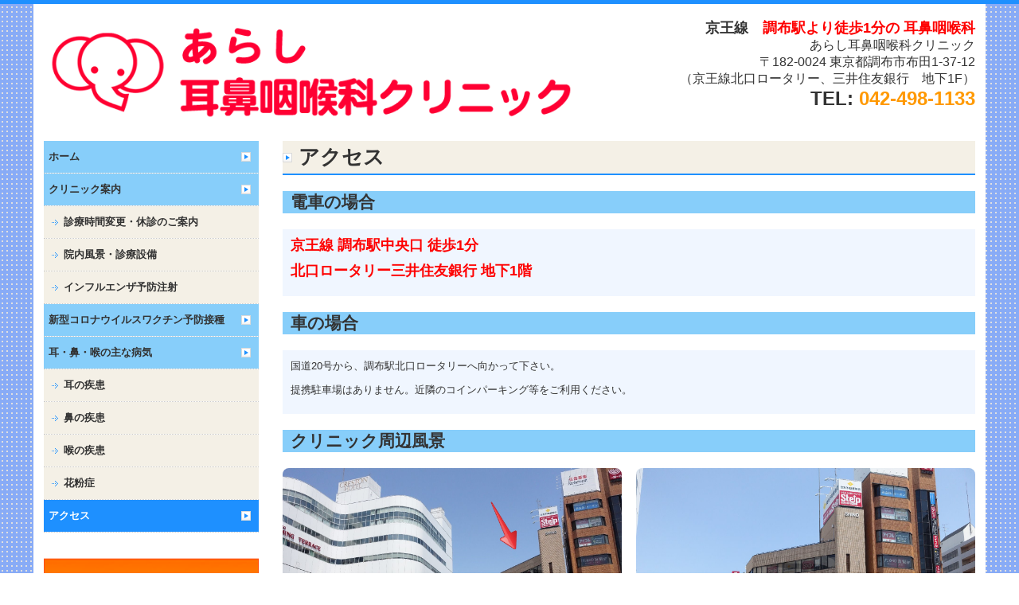

--- FILE ---
content_type: text/html; charset=utf-8
request_url: https://www.arashi-jibika.com/access
body_size: 7413
content:
<!DOCTYPE html><!--[if lt IE 7]>      <html class="no-js lt-ie10 lt-ie9 lt-ie8 lt-ie7"> <![endif]--><!--[if IE 7]>         <html class="no-js lt-ie10 lt-ie9 lt-ie8"> <![endif]--><!--[if IE 8]>         <html class="no-js lt-ie10 lt-ie9"> <![endif]--><!--[if IE 9]>         <html class="no-js lt-ie10"> <![endif]--><!--[if(gt IE 9)|!(IE)]><!--><html class="no-js" lang="ja"><!--<![endif]--><head>
<!-- Google Tag Manager -->
<script>(function(w,d,s,l,i){w[l]=w[l]||[];w[l].push({'gtm.start':
new Date().getTime(),event:'gtm.js'});var f=d.getElementsByTagName(s)[0],
j=d.createElement(s),dl=l!='dataLayer'?'&l='+l:'';j.async=true;j.src=
'https://www.googletagmanager.com/gtm.js?id='+i+dl+ '&gtm_auth=LXXS8VCDtPzSEan7JBKrzQ&gtm_preview=env-1&gtm_cookies_win=x';f.parentNode.insertBefore(j,f);
})(window,document,'script','dataLayer','GTM-T3G28GP');</script>
<!-- End Google Tag Manager -->

<style>

    .default-font-Gothic {
      font-family: メイリオ, Meiryo, ヒラギノ角ゴ Pro W3, Hiragino Kaku Gothic Pro, Osaka, ＭＳ Ｐゴシック, sans-serif;
    }
    .slider-wrapper.default-font-Gothic .nivo-caption {
      font-family: メイリオ, Meiryo, ヒラギノ角ゴ Pro W3, Hiragino Kaku Gothic Pro, Osaka, ＭＳ Ｐゴシック, sans-serif;
    }
  

    .default-font-MingDynastyBody {
      font-family: ヒラギノ明朝 Pro W6, Hiragino Mincho Pro, HGS明朝E, ＭＳ Ｐ明朝, serif;
    }
    .slider-wrapper.default-font-MingDynastyBody .nivo-caption {
      font-family: ヒラギノ明朝 Pro W6, Hiragino Mincho Pro, HGS明朝E, ＭＳ Ｐ明朝, serif;
    }
  

    .default-font-RoundLetters {
      font-family: Lucida Grande, segoe UI, ヒラギノ丸ゴ ProN W4, Hiragino Maru Gothic Pro, HG丸ゴシックM-PRO, HGMaruGothicMPRO, メイリオ, Meiryo, Verdana, Arial, sans-serif;
    }
    .slider-wrapper.default-font-RoundLetters .nivo-caption {
      font-family: Lucida Grande, segoe UI, ヒラギノ丸ゴ ProN W4, Hiragino Maru Gothic Pro, HG丸ゴシックM-PRO, HGMaruGothicMPRO, メイリオ, Meiryo, Verdana, Arial, sans-serif;
    }
  

    .default-font-SemiCursiveScript {
      font-family: HG行書体, HGP行書体, cursive;
    }
    .slider-wrapper.default-font-SemiCursiveScript .nivo-caption {
      font-family: HG行書体, HGP行書体, cursive;
    }
  

    .default-font-SansSerif {
      font-family: Helvetica Neue, Helvetica, Arial, sans-serif;
    }
    .slider-wrapper.default-font-SansSerif .nivo-caption {
      font-family: Helvetica Neue, Helvetica, Arial, sans-serif;
    }
  

    .default-font-Serif {
      font-family: Times New Roman, Times, serif;
    }
    .slider-wrapper.default-font-Serif .nivo-caption {
      font-family: Times New Roman, Times, serif;
    }
  

    .default-font-Monospace {
      font-family: Courier, monospace;
    }
    .slider-wrapper.default-font-Monospace .nivo-caption {
      font-family: Courier, monospace;
    }
  

    .default-font-Cursive {
      font-family: Zapf Chancery, cursive;
    }
    .slider-wrapper.default-font-Cursive .nivo-caption {
      font-family: Zapf Chancery, cursive;
    }
  
</style>


  <meta charset="utf-8">
  <meta http-equiv="X-UA-Compatible" content="IE=edge,chrome=1">
      

      

  <title>アクセス | 調布駅 あらし耳鼻咽喉科クリニック</title>
  <meta name="description" content="調布市布田,調布駅目の前の、あらし耳鼻咽喉科クリニックです。花粉症、蓄膿症など耳、鼻、喉の病気のことならお気軽にご来院ください。">
  <meta name="keywords" content="調布市布田,調布駅,あらし耳鼻咽喉科クリニック">
  <meta name="viewport" content="width=device-width">
  <link id="base-css" rel="stylesheet" href="/design/css/base.css?v=8.4.0">
  
  <link id="common-css" rel="stylesheet" href="/design/css/common.css?v=8.4.0"><link id="ad-css" rel="stylesheet" href="/design/css/ad.css?v=8.4.0">
  <link id="layout-css" rel="stylesheet" href="/design/layoutE/css/layout.css?v=8.4.0">
  <link id='global-navi-C011' rel='stylesheet' href='/design/css/global-navi/global-navi-C011.css'/><link id='footer-032' rel='stylesheet' href='/design/css/footer/footer-032.css'/><link id='heading-D001' rel='stylesheet' href='/design/css/heading/heading-D001.css'/><link id='heading-C011' rel='stylesheet' href='/design/css/heading/heading-C011.css'/>
<link rel='stylesheet' id='site-width-wide-css' href='/design/css/site-width-wide.css'>
<style id='cms-bg-style' type='text/css'>
div.bg-color {background-color: #88abf6;}
div.bg-pat-A008 {background-image: url(/design/images/bg/bg-pat-A008.png);}
</style>
<style id='cms-bg-mainvisual-style' type='text/css'>
</style>
<style id='cms-other-style' type='text/css'>
div.border {
                        border-top: 5px solid #1e90ff;
}
div.wrapper {
                        padding-top: 5px;
}
footer {
                          border-top: 1px solid #cccccc; padding-top: 20px;
                        }
div.container, div.layout-max-mainvisual div.container-fluid {
                        background-color: rgba(255,255,255, 1); padding: 0 1%;
                      }
</style>
<style id='cms-color-style' type='text/css'>
div.outer { color: #333333; }
div.outer a { color: #1e90ff; }
div.outer a:hover { color: #87cefa; }
[data-module-type*=editable] table th { background-color: #f4f0e6; color: #333333; }
[data-module-type*=editable] table td { background-color: #ffffff; color: #333333; }
[data-module-type*=editable] .table-bordered th,
                        [data-module-type*=editable] .table-bordered td { border: 1px solid #dddddd; }
                        [data-module-type*=editable] .table-bordered tbody:first-child tr:first-child th,
                        [data-module-type*=editable] .table-bordered tbody:first-child tr:first-child td { border-top: 1px solid #dddddd; }
                        [data-module-type*=editable] .table-underline th,
                        [data-module-type*=editable] .table-underline td { border-bottom: 1px solid #dddddd; }
[data-module-type=paragraph-editable],
                        [data-module-type=pwithimg-editable],
                        [data-module-type=gallery] { background-color: rgba(240,246,255, 1); padding: 10px; }
[data-module-type*=editable] hr { border-top: 1px solid #dddddd; }
[data-module-type*=calendar] table th { color: #ffffff; }[data-module-type*=calendar] table th { background-color: #5E5E5E; }[data-module-type*=calendar] table td:not(:has(.holiday)) { color: #333333; }[data-module-type*=calendar] .calendar-table tbody tr.cl-day-status td .cl-day.holiday { color: #FE3E44; }[data-module-type*=calendar] .calendar-table tbody tr.cl-day-status td .cl-day.sunday { color: #FE3E44; }[data-module-type*=calendar] table.calendar-table thead tr.day-of-week th { border-bottom-color: #cccccc; }[data-module-type*=calendar] table.calendar-table tbody tr.cl-day-status td { border-color: #cccccc; }[data-module-type*=calendar] .ex-column { color: #333333; }[data-module-type*=calendar] .ex-column { background-color: #ffffff; }div#g-translate-wrap { background-color: #ffffff; }
div#g-translate-title { color: #333333; }
ol#breadcrumb li { color: #333333; }
ol#breadcrumb li a { color: #0088cc; }
ol#breadcrumb li a:hover { color: #005580; }
</style>
<style id='cms-header-footer-style' type='text/css'>
header div#header-logo a { color: #333333;}
header div#header-logo a:hover { color: #333333;}
header div.area-text-h1 { color: #333333;}
footer [data-module-type=footer-logo] a { color: #333333;}
footer [data-module-type=footer-logo] a:hover { color: #333333;}
footer ul#footer-link-list li a { color: #1e90ff;}
footer ul#footer-link-list li a:hover { color: #87cefa;}
footer address#footer-copyright { color: #333333; text-align: right;}
</style>

<link id="print-css" rel="stylesheet" href="/design/css/print.css?v=8.4.0" media="print">
  <script id="base-js" src="/design/js/base.js?v=8.4.0"></script>



      <script type='text/javascript'>
        var T2P_siteKey = 'arashi-ent';
        var T2P_pagePath = 'access';
        var _snaq = _snaq || [];
        var hostname = location.host
        _snaq.push(['setCollectorUrl', hostname + '/tracker']);
        _snaq.push(['setAppId', 'arashi-ent:access']);
        _snaq.push(['setCookieDomain', '']);
        _snaq.push(['trackPageView']);

        (function() {
          var sp = document.createElement('script'); sp.type = 'text/javascript'; sp.async = true; sp.defer = true;
          sp.src = '/common/sp.js';
          var s = document.getElementsByTagName('script')[0]; s.parentNode.insertBefore(sp, s);
        })();
        </script>
  
<!-- Google tag (gtag.js) -->
<script async src="https://www.googletagmanager.com/gtag/js?id=G-9PF7C8EWN5"></script>
<script>
  window.dataLayer = window.dataLayer || [];
  function gtag(){dataLayer.push(arguments);}
  gtag('js', new Date());

  gtag('config', 'G-9PF7C8EWN5');
</script>

<script>
  (function(i,s,o,g,r,a,m){i['GoogleAnalyticsObject']=r;i[r]=i[r]||function(){
  (i[r].q=i[r].q||[]).push(arguments)},i[r].l=1*new Date();a=s.createElement(o),
  m=s.getElementsByTagName(o)[0];a.async=1;a.src=g;m.parentNode.insertBefore(a,m)
  })(window,document,'script','https://www.google-analytics.com/analytics.js','ga');

  ga('create', 'UA-87985354-47', 'auto');
  ga('send', 'pageview');

</script>

</head>
<body data-font="timezone" data-timezone="ja">
<!-- Google Tag Manager (noscript) -->
<noscript><iframe src="https://www.googletagmanager.com/ns.html?id=GTM-T3G28GP&gtm_auth=LXXS8VCDtPzSEan7JBKrzQ&gtm_preview=env-1&gtm_cookies_win=x"
height="0" width="0" style="display:none;visibility:hidden"></iframe></noscript>
<!-- End Google Tag Manager (noscript) -->




  <div id="g-translate-wrap" class="g-translate-simple clearfix"><div id="container-g-translate" class="g-container" style="display:none;">
                                      <script>
                                        changeClass();
                                        function changeClass() {
                                          var element = document.getElementById("container-g-translate");
                                          var parent = element.parentNode;
                                          parent.className = "g-translate-hidden clearfix";
                                        }
                                      </script>
                                    </div>
  </div>
  
<div id='bg-color-pat' class='bg-color bg-pat bg-pat-A008'></div>




<div id='border' class='border' data-top='5' data-bottom='0'></div>
<div id="outer" class="outer">
    <div id="wrapper" class="wrapper">
      <div id="container" class="container container-size-wide">
        <div class="header-wrap">
          <header >
            <!--▼スマートフォン用メニュー-->
            <div class="visible-phone">
              <div class="navbar">
                <!-- ▼ボタン -->
                <a class="btn btn-navbar " data-toggle="collapse" data-target=".nav-collapse"><img src="/design/images/common/btn-sp-menu.png" alt="MENU"></a>
                <!-- ▲ボタン -->
                <div class="container">
                  <div class="nav-collapse collapse">
                    <nav class="global-nav-side-natural-blue" style="">
                      <ul id="global-nav-s"><li><a href="https://www.arashi-jibika.com/page1">ホーム</a></li>
<li><a href="https://www.arashi-jibika.com/aboutus">クリニック案内</a><ul class="local-nav">
<li><a href="https://www.arashi-jibika.com/introduce">診療時間変更・休診のご案内</a></li>
<li><a href="https://www.arashi-jibika.com/clinic">院内風景・診療設備</a></li>
<li><a href="https://www.arashi-jibika.com/infuruenza">インフルエンザ予防注射</a></li>
</ul>
</li>
<li><a href="https://www.arashi-jibika.com/20210622130032">新型コロナウイルスワクチン予防接種</a></li>
<li><a href="https://www.arashi-jibika.com/ENT">耳・鼻・喉の主な病気</a><ul class="local-nav">
<li><a href="https://www.arashi-jibika.com/ear">耳の疾患</a></li>
<li><a href="https://www.arashi-jibika.com/nose">鼻の疾患</a></li>
<li><a href="https://www.arashi-jibika.com/throat">喉の疾患</a></li>
<li><a href="https://www.arashi-jibika.com/hayfever">花粉症</a></li>
</ul>
</li>
<li class="active"><a href="https://www.arashi-jibika.com/access">アクセス</a></li>
</ul>
                    </nav>
                  </div>
                </div>
              </div>
            </div>
            <!--▲スマートフォン用メニュー-->
            <div class="row-fluid">
              <div class="area-text-h1 text-h1-upper" data-role="content-h1-upper"><div class="text-align-h1"></div></div>
              <div class="header-inner clearfix" data-role="header"><div class=" span7" data-module-type="cell"><div class="header-inner-content" data-module-type="header-logo">
    <div class="site-name logo-left" id="header-logo" data-align="left" data-param="あらし耳鼻咽喉科クリニック〔ホームページ〕"><h1><a href="https://www.arashi-jibika.com/"><img width="770" height="151" alt="あらし耳鼻咽喉科クリニック〔ホームページ〕" src="/library/587def9829c3a5851f14d5e0/58d32df5d2cdf6de7840ce5f.png"></a></h1></div>
  </div></div><div class=" span5" data-module-type="cell"><div class="header-inner-content" data-module-type="paragraph-editable">
    <div data-layout="1">
      <div><p id="header-info" style="text-align: right;"><font size="4"><strong>
          </strong></font><font face="メイリオ, Meiryo, ヒラギノ角ゴ Pro W3, Hiragino Kaku Gothic Pro, Osaka, �E��E� �E�ゴシチE��, sans-serif"><font size="4"><strong>京王線　<font color="#fe0000">調布駅より徒歩1分の&nbsp;耳鼻咽喉科</font></strong></font><span><br><font size="3">あらし耳鼻咽喉科クリニック</font><br></span></font><span></span><span style="font-size: medium;"><font face="メイリオ, Meiryo, ヒラギノ角ゴ Pro W3, Hiragino Kaku Gothic Pro, Osaka, �E��E� �E�ゴシチE��, sans-serif">〒182-0024 東京都調布市布田1-37-12<br>（京王線北口ロータリー、三井住友銀行　地下1F）<br></font></span><font size="4"><b><font size="5">TEL:<font color="#1055cc"> </font></font><font color="#ff9900"><font size="5">042-498-1133</font>
          </font></b></font>
        </p>
      </div>
    </div>
  </div></div></div>
              <div class="area-text-h1 text-h1-bottom" data-role="content-h1-bottom"><div class="text-align-h1"></div></div>
            </div>
          </header>
        </div>
        <!-- パンくずリストここから -->
        <div class="row breadcrumb-wrap">
          <div class="span12">
            
          </div>
        </div>
        <!-- パンくずリストここまで -->
        <div class="row">
          <div class="span3">
            <nav class="hidden-phone global-nav-side-natural-blue" style="">
              <ul id="global-nav" class="global-nav-side "><li><a href='https://www.arashi-jibika.com/page1' >ホーム</a></li>
<li><a href='https://www.arashi-jibika.com/aboutus' >クリニック案内</a><ul class='local-nav'>
<li><a href='https://www.arashi-jibika.com/introduce' >診療時間変更・休診のご案内</a></li>
<li><a href='https://www.arashi-jibika.com/clinic' >院内風景・診療設備</a></li>
<li><a href='https://www.arashi-jibika.com/infuruenza' >インフルエンザ予防注射</a></li>
</ul>
</li>
<li><a href='https://www.arashi-jibika.com/20210622130032' >新型コロナウイルスワクチン予防接種</a></li>
<li><a href='https://www.arashi-jibika.com/ENT' >耳・鼻・喉の主な病気</a><ul class='local-nav'>
<li><a href='https://www.arashi-jibika.com/ear' >耳の疾患</a></li>
<li><a href='https://www.arashi-jibika.com/nose' >鼻の疾患</a></li>
<li><a href='https://www.arashi-jibika.com/throat' >喉の疾患</a></li>
<li><a href='https://www.arashi-jibika.com/hayfever' >花粉症</a></li>
</ul>
</li>
<li class='active'><a href='https://www.arashi-jibika.com/access' >アクセス</a></li>
</ul>
            </nav>
            <div id='socialbar' class='off' style='display:none;'><ul id='snsbar'><li class='fb-btn'>
    <div class="fb-like" data-href="https://www.arashi-jibika.com/access" data-width="50" data-layout="button_count" data-show-faces="false" data-send="false"></div>
  </li><li class='tw-btn'>
    <a href="https://twitter.com/share" class="twitter-share-button" data-lang="ja" data-count="none" data-url="https://www.arashi-jibika.com/access">ツイート</a>
  </li></ul>
    <!-- twitter -->
    <script>!function(d,s,id){var js,fjs=d.getElementsByTagName(s)[0],p=/^http:/.test(d.location)?'http':'https';if(!d.getElementById(id)){js=d.createElement(s);js.id=id;js.src=p+'://platform.twitter.com/widgets.js';fjs.parentNode.insertBefore(js,fjs);}}(document, 'script', 'twitter-wjs');</script>

    <!-- facebook -->
    <script>
      var FbResource = {
        fbAppId:"450106218517457",
        fbVersion:"v2.5",
        FBinit:function(){
          FB.init({
            appId:FbResource.fbAppId,
            xfbml:true,
            version:FbResource.fbVersion
          })
        }
      };
      (function(d, s, id) {
        var version = FbResource.fbVersion;
        var appId = FbResource.fbAppId;
        var js, fjs = d.getElementsByTagName(s)[0];
        if (d.getElementById(id)) return;
        js = d.createElement(s); js.id = id;
        js.src = "//connect.facebook.net/ja_JP/sdk.js#xfbml=1&appId="+appId+"&version="+version;
        fjs.parentNode.insertBefore(js, fjs);
      }(document, 'script', 'facebook-jssdk'));
    </script>

    <style>
      ul#snsbar {
        list-style: none;
        margin: 0;
        padding: 0;
      }
      ul#snsbar:after {
        content: " ";
        display: block;
        clear: both;
      }
      ul#snsbar li {
        float: left;
        margin: 0;
        padding: 0;
        margin-right: 10px;
        height: 30px;
      }
      ul#snsbar .pluginCountButton {
        display: none;
      }
      ul#snsbar iframe.twitter-share-button {
        width: 90px !important;
        visibility: visible !important;
        position: static !important;
        height: 20px !important;
      }
    </style>
  </div>
            <div data-role="left-sidebar"><div data-module-type="image-editable">
  <div data-layout="1">
    <div>
      <a ondragstart="return false;" href="https://clinic-server.com/arashi/caution.php?" target="_blank"><img class="image-style-undefined" ondragstart="return false;" onselectstart="return false;" oncontextmenu="return false;" src="/library/587def9829c3a5851f14d5e0/58d4c356a7fc203e16857727.png" unselectable="on"></a>
    </div>
  </div>
</div><div data-module-type="heading"><h4 class="design-tmpl h4-D001-aqua" data-default-design="natural" data-default-color="blue" data-design-class="h4-D001-aqua">携帯電話からの診療予約</h4></div><div data-module-type="pwithimg-editable">
  <div data-layout="c1">
    <div>
      <img ondragstart="return false;" onselectstart="return false;" oncontextmenu="return false;" src="/library/587def9829c3a5851f14d5e0/58c24be97e7a8e9f0b674d1d.png" unselectable="on" class="">
      <div>
        <p></p><p align="right" style="text-align: center;"><font size="1">携帯電話からQRコードを<br>スキャンすると便利です。</font></p><p align="right"><font size="1"></font></p><p align="right"><font size="1"></font></p><p align="right" style="text-align: center;"><font size="2"><font size="1">携帯電話からの受付方法が<br>わからない方は</font><a ondragstart="return false;" href="https://clinic-server.com/arashi/helpmobile/loginhelp.htm" target="_blank"><font size="1">こちら</font></a><font size="1">を<br>ご参照ください。</font></font></p><p></p>
      </div>
    </div>
  </div>
</div><div data-module-type="image-editable">
  <div data-layout="1">
    <div>
      <img ondragstart="return false;" onselectstart="return false;" oncontextmenu="return false;" src="/library/587def9829c3a5851f14d5e0/58d6891be07a9729199e53a1.jpg" unselectable="on" class="">
    </div>
  </div>
</div><div data-module-type="image-editable">
  <div data-layout="1">
    <div>
      <a ondragstart="return false;" href="http://www.chofu-med.or.jp/emergency" target="_blank"><img class="image-style-undefined" ondragstart="return false;" onselectstart="return false;" oncontextmenu="return false;" src="/library/587def9829c3a5851f14d5e0/58d32bb7f4f082c874df506c.png" unselectable="on"></a>
    </div>
  </div>
</div><div data-module-type="image-editable">
  <div data-layout="1">
    <div>
      <a ondragstart="return false;" href="http://www.tfd.metro.tokyo.jp/lfe/kyuu-adv/soudan-center.htm" target="_blank"><img class="image-style-undefined" ondragstart="return false;" onselectstart="return false;" oncontextmenu="return false;" src="/library/587def9829c3a5851f14d5e0/59f9318645c067320c1f2226.gif" unselectable="on"></a>
    </div>
  </div>
</div><div data-module-type="image-editable">
  <div data-layout="1">
    <div>
      <a ondragstart="return false;" href="http://www.tfd.metro.tokyo.jp/hp-kyuuimuka/guide/main/index.html" target="_blank"><img class="image-style-undefined" ondragstart="return false;" onselectstart="return false;" oncontextmenu="return false;" src="/library/587def9829c3a5851f14d5e0/59f9317645c067320c1f2219.gif" unselectable="on"></a>
    </div>
  </div>
</div><div data-module-type="pwithimg-editable">
  <div data-layout="c1">
    <div>
      <img ondragstart="return false;" onselectstart="return false;" oncontextmenu="return false;" src="/material/lib07/4179181_1.jpg" unselectable="on" class="">
      <div>
        <p><font color="#1055cc" size="3"><b>毎日の衛生管理が健康な耳や鼻を維持する秘訣です</b></font></p>
      </div>
    </div>
  </div>
</div><div data-module-type="pwithimg-editable">
  <div data-layout="c1">
    <div>
      <img ondragstart="return false;" onselectstart="return false;" oncontextmenu="return false;" src="/material/lib01/5025841_1.jpg" unselectable="on" class="">
      <div>
        <p><font color="#1055cc" size="3"><b>●どんな治療法があるの？<br>●治療にかかる期間は？</b></font></p><p>疑問に思う事など、何でもお聞きください！ご相談だけでも問題ありません。<br></p>
      </div>
    </div>
  </div>
</div></div>
          </div>
          <div class="span9">
            
            <div data-role="contents"><div class="row" data-module-type="container"><div class=" span9" data-module-type="cell"><div data-module-type="heading"><h2 class="design-tmpl h2-natural-blue" data-default-design="natural" data-default-color="blue" data-design-class="h2-natural-blue">アクセス</h2></div></div></div><div class="row" data-module-type="container"><div class=" span9" data-module-type="cell"><div data-module-type="heading"><h3 class="design-tmpl h3-natural-blue" data-default-design="natural" data-default-color="blue" data-design-class="h3-natural-blue">電車の場合</h3></div><div data-module-type="paragraph-editable">
  <div data-layout="1">
    <div>
<strong>      </strong><p><font color="#fe0000" size="4"><strong>京王線 調布駅中央口 徒歩1分</strong></font></p><p><font color="#fe0000" size="4"><strong>北口ロータリー三井住友銀行 地下1階</strong></font><br></p><strong>
   </strong> </div>
  </div>
</div><div data-module-type="heading"><h3 class="design-tmpl h3-natural-blue" data-default-design="natural" data-default-color="blue" data-design-class="h3-natural-blue">車の場合</h3></div><div data-module-type="paragraph-editable">
  <div data-layout="1">
    <div>
      <p><font size="2">国道20号から、調布駅北口ロータリーへ向かって下さい。</font></p><p><font size="2">提携駐車場はありません。近隣のコインパーキング等をご利用ください。</font></p>
    </div>
  </div>
</div><div data-module-type="heading"><h3 class="design-tmpl h3-natural-blue" data-default-design="natural" data-default-color="blue" data-design-class="h3-natural-blue">クリニック周辺風景</h3></div><div data-module-type="image-editable">
  <div data-layout="2">
    <div>
      <img class="image-style-radius" ondragstart="return false;" onselectstart="return false;" oncontextmenu="return false;" src="/library/587def9829c3a5851f14d5e0/590837fe56643717467d00ba.jpg" unselectable="on">
    </div>
    <div>
      <img class="image-style-radius" ondragstart="return false;" onselectstart="return false;" oncontextmenu="return false;" src="/library/587def9829c3a5851f14d5e0/590826c8607e7d903cdb8e6c.jpg" unselectable="on">
    </div>
  </div>
</div><div data-module-type="paragraph-editable">
  <div data-layout="1">
    <div>
      <p>
<font size="2">調布駅北口ロータリー、タクシー乗り場より見た風景です。</font></p><p><font size="2">京王線調布駅北口ロータリー、パルコの向かい、矢印のビル（１階は三井住友銀行）の地下１階です。</font></p>
    </div>
  </div>
</div><div data-module-type="heading"><h3 class="design-tmpl h3-natural-blue" data-default-design="natural" data-default-color="blue" data-design-class="h3-natural-blue">クリニック入口</h3></div><div data-module-type="image-editable">
  <div data-layout="4" data-sp-layout="off">
    <div>
      <img class="image-style-radius" ondragstart="return false;" onselectstart="return false;" oncontextmenu="return false;" src="/library/587def9829c3a5851f14d5e0/590827e308e9bc6a3827c1cd.jpg" unselectable="on">
    </div>
    <div>
      <img class="image-style-radius" ondragstart="return false;" onselectstart="return false;" oncontextmenu="return false;" src="/library/587def9829c3a5851f14d5e0/590827ea08e9bc6a3827c1cf.jpg" unselectable="on">
    </div>
    <div>
      <img class="image-style-radius" ondragstart="return false;" onselectstart="return false;" oncontextmenu="return false;" src="/library/587def9829c3a5851f14d5e0/590827f5f956e44e42672d2c.jpg" unselectable="on">
    </div>
    <div>
      <img class="image-style-radius" ondragstart="return false;" onselectstart="return false;" oncontextmenu="return false;" src="/library/587def9829c3a5851f14d5e0/59bfc0afa7e6257906461c0f.jpg" unselectable="on">
    </div>
  </div>
</div><div data-module-type="paragraph-editable">
  <div data-layout="1">
    <div>
<font size="3">      </font><p><font size="2">三井住友銀行の入っているビルです。</font></p><p><font size="2">入口は北口ロータリーに面した郵便ポストの前です。エレベーターまたは階段をご利用ください。</font>&nbsp;&nbsp;&nbsp;&nbsp;&nbsp; </p>
    </div>
  </div>
</div><div data-module-type="html-editable">
  <div class="tag"><iframe width="100%" height="450" src="https://www.google.com/maps/embed?pb=!1m18!1m12!1m3!1d1146.2183872020362!2d139.54351629461388!3d35.65249045645035!2m3!1f0!2f0!3f0!3m2!1i1024!2i768!4f13.1!3m3!1m2!1s0x0%3A0x0!2zMzXCsDM5JzA5LjQiTiAxMznCsDMyJzM4LjkiRQ!5e0!3m2!1sja!2sus!4v1487831958533" frameborder="0" allowfullscreen="" style="border: 0px currentColor; border-image: none;"></iframe></div>
</div></div></div><div class="row" data-module-type="container"><div class=" span9" data-module-type="cell"><div data-module-type="paragraph-editable">
  <div data-layout="1">
    <div>
      <p>（京王線北口　ロータリー、三井住友銀行　地下1F）<br></p>
    </div>
  </div>
</div></div></div></div>
          </div>
        </div>
        <footer>
          <div data-role="footer"><div class="row-fluid" data-module-type="container"><div class=" span12" data-module-type="cell"><div data-module-type="footer-pagelink"><ul class="hidden-phone footer-link-natural-blue" id="footer-link-list"><li><a href="https://www.arashi-jibika.com/page1">ホーム</a></li><li><a href="https://www.arashi-jibika.com/aboutus">クリニック案内</a></li><li><a href="https://www.arashi-jibika.com/20210622130032">新型コロナウイルスワクチン予防接種</a></li><li><a href="https://www.arashi-jibika.com/ENT">耳・鼻・喉の主な病気</a></li><li><a href="https://www.arashi-jibika.com/access">アクセス</a></li></ul></div></div></div></div>
          <address id="footer-copyright">Copyright (c) 2017 - 2026 あらし耳鼻咽喉科クリニック All Rights Reserved.</address>
        
</footer>
      </div>
    </div>
  
</div>



<script src="/common/js/jquery.lazyload.min.js"></script>
<script>
$(function() {
  $("img.lazy", "[data-role=main-visual]").lazyload({
    effect: "fadeIn",
    threshold: 200
  });
  $("img.lazy", "[data-role=contents]").lazyload({
    effect: "fadeIn",
    threshold: 200
  });
  $("img.lazy", "[data-role$=sidebar]").lazyload({
    effect: "fadeIn",
    threshold: 200
  });
  $("img.lazy", "[data-role=footer]").lazyload({
    effect: "fadeIn",
    threshold: 200
  });
});
</script>
<script src='https://www.youtube.com/iframe_api'></script>




</body></html>

--- FILE ---
content_type: text/plain
request_url: https://www.google-analytics.com/j/collect?v=1&_v=j102&a=831092187&t=pageview&_s=1&dl=https%3A%2F%2Fwww.arashi-jibika.com%2Faccess&ul=en-us%40posix&dt=%E3%82%A2%E3%82%AF%E3%82%BB%E3%82%B9%20%7C%20%E8%AA%BF%E5%B8%83%E9%A7%85%20%E3%81%82%E3%82%89%E3%81%97%E8%80%B3%E9%BC%BB%E5%92%BD%E5%96%89%E7%A7%91%E3%82%AF%E3%83%AA%E3%83%8B%E3%83%83%E3%82%AF&sr=1280x720&vp=1280x720&_u=IADAAEABAAAAACAAI~&jid=1914961513&gjid=1642274116&cid=561665652.1769370657&tid=UA-87985354-47&_gid=2044294958.1769370658&_r=1&_slc=1&z=1672460913
body_size: -571
content:
2,cG-XTMPQ7MCRH